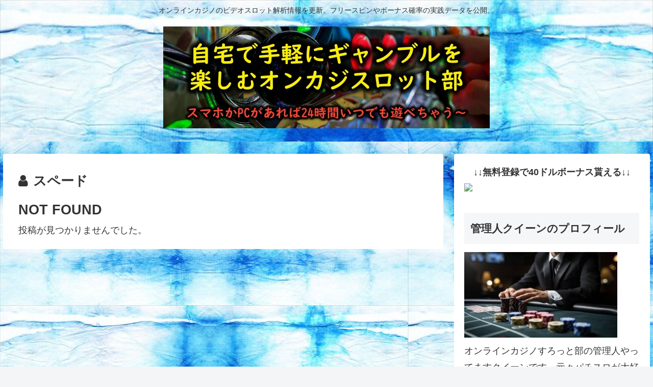

--- FILE ---
content_type: text/html; charset=UTF-8
request_url: https://onkajislot777.com/wp-admin/admin-ajax.php
body_size: -22
content:
23132.ef94474d1d5645dbfeb76a5bb12ce999